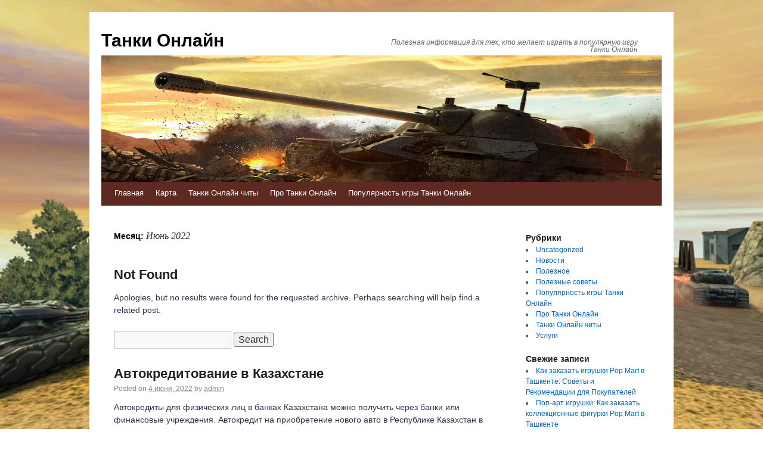

--- FILE ---
content_type: text/html; charset=UTF-8
request_url: https://tankionline-play.ru/2022/06/
body_size: 48805
content:
<!DOCTYPE html>
<html lang="ru-RU">
<head>
    
    
    



    <script async src="https://pagead2.googlesyndication.com/pagead/js/adsbygoogle.js?client=ca-pub-7179606486088221"
     crossorigin="anonymous"></script>
    
    
  
  
  
<meta charset="UTF-8" />
<link rel="profile" href="http://gmpg.org/xfn/11" />
<link rel="pingback" href="https://tankionline-play.ru/xmlrpc.php" />

<title>Июнь 2022 &#8212; Танки Онлайн</title>
<meta name='robots' content='max-image-preview:large' />
	<style>img:is([sizes="auto" i], [sizes^="auto," i]) { contain-intrinsic-size: 3000px 1500px }</style>
	<link rel='dns-prefetch' href='//fonts.googleapis.com' />
<link rel="alternate" type="application/rss+xml" title="Танки Онлайн &raquo; Лента" href="https://tankionline-play.ru/feed/" />
<link rel="alternate" type="application/rss+xml" title="Танки Онлайн &raquo; Лента комментариев" href="https://tankionline-play.ru/comments/feed/" />
<script type="text/javascript">
/* <![CDATA[ */
window._wpemojiSettings = {"baseUrl":"https:\/\/s.w.org\/images\/core\/emoji\/16.0.1\/72x72\/","ext":".png","svgUrl":"https:\/\/s.w.org\/images\/core\/emoji\/16.0.1\/svg\/","svgExt":".svg","source":{"concatemoji":"https:\/\/tankionline-play.ru\/wp-includes\/js\/wp-emoji-release.min.js?ver=6.8.3"}};
/*! This file is auto-generated */
!function(s,n){var o,i,e;function c(e){try{var t={supportTests:e,timestamp:(new Date).valueOf()};sessionStorage.setItem(o,JSON.stringify(t))}catch(e){}}function p(e,t,n){e.clearRect(0,0,e.canvas.width,e.canvas.height),e.fillText(t,0,0);var t=new Uint32Array(e.getImageData(0,0,e.canvas.width,e.canvas.height).data),a=(e.clearRect(0,0,e.canvas.width,e.canvas.height),e.fillText(n,0,0),new Uint32Array(e.getImageData(0,0,e.canvas.width,e.canvas.height).data));return t.every(function(e,t){return e===a[t]})}function u(e,t){e.clearRect(0,0,e.canvas.width,e.canvas.height),e.fillText(t,0,0);for(var n=e.getImageData(16,16,1,1),a=0;a<n.data.length;a++)if(0!==n.data[a])return!1;return!0}function f(e,t,n,a){switch(t){case"flag":return n(e,"\ud83c\udff3\ufe0f\u200d\u26a7\ufe0f","\ud83c\udff3\ufe0f\u200b\u26a7\ufe0f")?!1:!n(e,"\ud83c\udde8\ud83c\uddf6","\ud83c\udde8\u200b\ud83c\uddf6")&&!n(e,"\ud83c\udff4\udb40\udc67\udb40\udc62\udb40\udc65\udb40\udc6e\udb40\udc67\udb40\udc7f","\ud83c\udff4\u200b\udb40\udc67\u200b\udb40\udc62\u200b\udb40\udc65\u200b\udb40\udc6e\u200b\udb40\udc67\u200b\udb40\udc7f");case"emoji":return!a(e,"\ud83e\udedf")}return!1}function g(e,t,n,a){var r="undefined"!=typeof WorkerGlobalScope&&self instanceof WorkerGlobalScope?new OffscreenCanvas(300,150):s.createElement("canvas"),o=r.getContext("2d",{willReadFrequently:!0}),i=(o.textBaseline="top",o.font="600 32px Arial",{});return e.forEach(function(e){i[e]=t(o,e,n,a)}),i}function t(e){var t=s.createElement("script");t.src=e,t.defer=!0,s.head.appendChild(t)}"undefined"!=typeof Promise&&(o="wpEmojiSettingsSupports",i=["flag","emoji"],n.supports={everything:!0,everythingExceptFlag:!0},e=new Promise(function(e){s.addEventListener("DOMContentLoaded",e,{once:!0})}),new Promise(function(t){var n=function(){try{var e=JSON.parse(sessionStorage.getItem(o));if("object"==typeof e&&"number"==typeof e.timestamp&&(new Date).valueOf()<e.timestamp+604800&&"object"==typeof e.supportTests)return e.supportTests}catch(e){}return null}();if(!n){if("undefined"!=typeof Worker&&"undefined"!=typeof OffscreenCanvas&&"undefined"!=typeof URL&&URL.createObjectURL&&"undefined"!=typeof Blob)try{var e="postMessage("+g.toString()+"("+[JSON.stringify(i),f.toString(),p.toString(),u.toString()].join(",")+"));",a=new Blob([e],{type:"text/javascript"}),r=new Worker(URL.createObjectURL(a),{name:"wpTestEmojiSupports"});return void(r.onmessage=function(e){c(n=e.data),r.terminate(),t(n)})}catch(e){}c(n=g(i,f,p,u))}t(n)}).then(function(e){for(var t in e)n.supports[t]=e[t],n.supports.everything=n.supports.everything&&n.supports[t],"flag"!==t&&(n.supports.everythingExceptFlag=n.supports.everythingExceptFlag&&n.supports[t]);n.supports.everythingExceptFlag=n.supports.everythingExceptFlag&&!n.supports.flag,n.DOMReady=!1,n.readyCallback=function(){n.DOMReady=!0}}).then(function(){return e}).then(function(){var e;n.supports.everything||(n.readyCallback(),(e=n.source||{}).concatemoji?t(e.concatemoji):e.wpemoji&&e.twemoji&&(t(e.twemoji),t(e.wpemoji)))}))}((window,document),window._wpemojiSettings);
/* ]]> */
</script>
<style id='wp-emoji-styles-inline-css' type='text/css'>

	img.wp-smiley, img.emoji {
		display: inline !important;
		border: none !important;
		box-shadow: none !important;
		height: 1em !important;
		width: 1em !important;
		margin: 0 0.07em !important;
		vertical-align: -0.1em !important;
		background: none !important;
		padding: 0 !important;
	}
</style>
<link rel='stylesheet' id='wp-block-library-css' href='https://tankionline-play.ru/wp-includes/css/dist/block-library/style.min.css?ver=6.8.3' type='text/css' media='all' />
<style id='classic-theme-styles-inline-css' type='text/css'>
/*! This file is auto-generated */
.wp-block-button__link{color:#fff;background-color:#32373c;border-radius:9999px;box-shadow:none;text-decoration:none;padding:calc(.667em + 2px) calc(1.333em + 2px);font-size:1.125em}.wp-block-file__button{background:#32373c;color:#fff;text-decoration:none}
</style>
<style id='global-styles-inline-css' type='text/css'>
:root{--wp--preset--aspect-ratio--square: 1;--wp--preset--aspect-ratio--4-3: 4/3;--wp--preset--aspect-ratio--3-4: 3/4;--wp--preset--aspect-ratio--3-2: 3/2;--wp--preset--aspect-ratio--2-3: 2/3;--wp--preset--aspect-ratio--16-9: 16/9;--wp--preset--aspect-ratio--9-16: 9/16;--wp--preset--color--black: #000000;--wp--preset--color--cyan-bluish-gray: #abb8c3;--wp--preset--color--white: #ffffff;--wp--preset--color--pale-pink: #f78da7;--wp--preset--color--vivid-red: #cf2e2e;--wp--preset--color--luminous-vivid-orange: #ff6900;--wp--preset--color--luminous-vivid-amber: #fcb900;--wp--preset--color--light-green-cyan: #7bdcb5;--wp--preset--color--vivid-green-cyan: #00d084;--wp--preset--color--pale-cyan-blue: #8ed1fc;--wp--preset--color--vivid-cyan-blue: #0693e3;--wp--preset--color--vivid-purple: #9b51e0;--wp--preset--gradient--vivid-cyan-blue-to-vivid-purple: linear-gradient(135deg,rgba(6,147,227,1) 0%,rgb(155,81,224) 100%);--wp--preset--gradient--light-green-cyan-to-vivid-green-cyan: linear-gradient(135deg,rgb(122,220,180) 0%,rgb(0,208,130) 100%);--wp--preset--gradient--luminous-vivid-amber-to-luminous-vivid-orange: linear-gradient(135deg,rgba(252,185,0,1) 0%,rgba(255,105,0,1) 100%);--wp--preset--gradient--luminous-vivid-orange-to-vivid-red: linear-gradient(135deg,rgba(255,105,0,1) 0%,rgb(207,46,46) 100%);--wp--preset--gradient--very-light-gray-to-cyan-bluish-gray: linear-gradient(135deg,rgb(238,238,238) 0%,rgb(169,184,195) 100%);--wp--preset--gradient--cool-to-warm-spectrum: linear-gradient(135deg,rgb(74,234,220) 0%,rgb(151,120,209) 20%,rgb(207,42,186) 40%,rgb(238,44,130) 60%,rgb(251,105,98) 80%,rgb(254,248,76) 100%);--wp--preset--gradient--blush-light-purple: linear-gradient(135deg,rgb(255,206,236) 0%,rgb(152,150,240) 100%);--wp--preset--gradient--blush-bordeaux: linear-gradient(135deg,rgb(254,205,165) 0%,rgb(254,45,45) 50%,rgb(107,0,62) 100%);--wp--preset--gradient--luminous-dusk: linear-gradient(135deg,rgb(255,203,112) 0%,rgb(199,81,192) 50%,rgb(65,88,208) 100%);--wp--preset--gradient--pale-ocean: linear-gradient(135deg,rgb(255,245,203) 0%,rgb(182,227,212) 50%,rgb(51,167,181) 100%);--wp--preset--gradient--electric-grass: linear-gradient(135deg,rgb(202,248,128) 0%,rgb(113,206,126) 100%);--wp--preset--gradient--midnight: linear-gradient(135deg,rgb(2,3,129) 0%,rgb(40,116,252) 100%);--wp--preset--font-size--small: 13px;--wp--preset--font-size--medium: 20px;--wp--preset--font-size--large: 36px;--wp--preset--font-size--x-large: 42px;--wp--preset--spacing--20: 0.44rem;--wp--preset--spacing--30: 0.67rem;--wp--preset--spacing--40: 1rem;--wp--preset--spacing--50: 1.5rem;--wp--preset--spacing--60: 2.25rem;--wp--preset--spacing--70: 3.38rem;--wp--preset--spacing--80: 5.06rem;--wp--preset--shadow--natural: 6px 6px 9px rgba(0, 0, 0, 0.2);--wp--preset--shadow--deep: 12px 12px 50px rgba(0, 0, 0, 0.4);--wp--preset--shadow--sharp: 6px 6px 0px rgba(0, 0, 0, 0.2);--wp--preset--shadow--outlined: 6px 6px 0px -3px rgba(255, 255, 255, 1), 6px 6px rgba(0, 0, 0, 1);--wp--preset--shadow--crisp: 6px 6px 0px rgba(0, 0, 0, 1);}:where(.is-layout-flex){gap: 0.5em;}:where(.is-layout-grid){gap: 0.5em;}body .is-layout-flex{display: flex;}.is-layout-flex{flex-wrap: wrap;align-items: center;}.is-layout-flex > :is(*, div){margin: 0;}body .is-layout-grid{display: grid;}.is-layout-grid > :is(*, div){margin: 0;}:where(.wp-block-columns.is-layout-flex){gap: 2em;}:where(.wp-block-columns.is-layout-grid){gap: 2em;}:where(.wp-block-post-template.is-layout-flex){gap: 1.25em;}:where(.wp-block-post-template.is-layout-grid){gap: 1.25em;}.has-black-color{color: var(--wp--preset--color--black) !important;}.has-cyan-bluish-gray-color{color: var(--wp--preset--color--cyan-bluish-gray) !important;}.has-white-color{color: var(--wp--preset--color--white) !important;}.has-pale-pink-color{color: var(--wp--preset--color--pale-pink) !important;}.has-vivid-red-color{color: var(--wp--preset--color--vivid-red) !important;}.has-luminous-vivid-orange-color{color: var(--wp--preset--color--luminous-vivid-orange) !important;}.has-luminous-vivid-amber-color{color: var(--wp--preset--color--luminous-vivid-amber) !important;}.has-light-green-cyan-color{color: var(--wp--preset--color--light-green-cyan) !important;}.has-vivid-green-cyan-color{color: var(--wp--preset--color--vivid-green-cyan) !important;}.has-pale-cyan-blue-color{color: var(--wp--preset--color--pale-cyan-blue) !important;}.has-vivid-cyan-blue-color{color: var(--wp--preset--color--vivid-cyan-blue) !important;}.has-vivid-purple-color{color: var(--wp--preset--color--vivid-purple) !important;}.has-black-background-color{background-color: var(--wp--preset--color--black) !important;}.has-cyan-bluish-gray-background-color{background-color: var(--wp--preset--color--cyan-bluish-gray) !important;}.has-white-background-color{background-color: var(--wp--preset--color--white) !important;}.has-pale-pink-background-color{background-color: var(--wp--preset--color--pale-pink) !important;}.has-vivid-red-background-color{background-color: var(--wp--preset--color--vivid-red) !important;}.has-luminous-vivid-orange-background-color{background-color: var(--wp--preset--color--luminous-vivid-orange) !important;}.has-luminous-vivid-amber-background-color{background-color: var(--wp--preset--color--luminous-vivid-amber) !important;}.has-light-green-cyan-background-color{background-color: var(--wp--preset--color--light-green-cyan) !important;}.has-vivid-green-cyan-background-color{background-color: var(--wp--preset--color--vivid-green-cyan) !important;}.has-pale-cyan-blue-background-color{background-color: var(--wp--preset--color--pale-cyan-blue) !important;}.has-vivid-cyan-blue-background-color{background-color: var(--wp--preset--color--vivid-cyan-blue) !important;}.has-vivid-purple-background-color{background-color: var(--wp--preset--color--vivid-purple) !important;}.has-black-border-color{border-color: var(--wp--preset--color--black) !important;}.has-cyan-bluish-gray-border-color{border-color: var(--wp--preset--color--cyan-bluish-gray) !important;}.has-white-border-color{border-color: var(--wp--preset--color--white) !important;}.has-pale-pink-border-color{border-color: var(--wp--preset--color--pale-pink) !important;}.has-vivid-red-border-color{border-color: var(--wp--preset--color--vivid-red) !important;}.has-luminous-vivid-orange-border-color{border-color: var(--wp--preset--color--luminous-vivid-orange) !important;}.has-luminous-vivid-amber-border-color{border-color: var(--wp--preset--color--luminous-vivid-amber) !important;}.has-light-green-cyan-border-color{border-color: var(--wp--preset--color--light-green-cyan) !important;}.has-vivid-green-cyan-border-color{border-color: var(--wp--preset--color--vivid-green-cyan) !important;}.has-pale-cyan-blue-border-color{border-color: var(--wp--preset--color--pale-cyan-blue) !important;}.has-vivid-cyan-blue-border-color{border-color: var(--wp--preset--color--vivid-cyan-blue) !important;}.has-vivid-purple-border-color{border-color: var(--wp--preset--color--vivid-purple) !important;}.has-vivid-cyan-blue-to-vivid-purple-gradient-background{background: var(--wp--preset--gradient--vivid-cyan-blue-to-vivid-purple) !important;}.has-light-green-cyan-to-vivid-green-cyan-gradient-background{background: var(--wp--preset--gradient--light-green-cyan-to-vivid-green-cyan) !important;}.has-luminous-vivid-amber-to-luminous-vivid-orange-gradient-background{background: var(--wp--preset--gradient--luminous-vivid-amber-to-luminous-vivid-orange) !important;}.has-luminous-vivid-orange-to-vivid-red-gradient-background{background: var(--wp--preset--gradient--luminous-vivid-orange-to-vivid-red) !important;}.has-very-light-gray-to-cyan-bluish-gray-gradient-background{background: var(--wp--preset--gradient--very-light-gray-to-cyan-bluish-gray) !important;}.has-cool-to-warm-spectrum-gradient-background{background: var(--wp--preset--gradient--cool-to-warm-spectrum) !important;}.has-blush-light-purple-gradient-background{background: var(--wp--preset--gradient--blush-light-purple) !important;}.has-blush-bordeaux-gradient-background{background: var(--wp--preset--gradient--blush-bordeaux) !important;}.has-luminous-dusk-gradient-background{background: var(--wp--preset--gradient--luminous-dusk) !important;}.has-pale-ocean-gradient-background{background: var(--wp--preset--gradient--pale-ocean) !important;}.has-electric-grass-gradient-background{background: var(--wp--preset--gradient--electric-grass) !important;}.has-midnight-gradient-background{background: var(--wp--preset--gradient--midnight) !important;}.has-small-font-size{font-size: var(--wp--preset--font-size--small) !important;}.has-medium-font-size{font-size: var(--wp--preset--font-size--medium) !important;}.has-large-font-size{font-size: var(--wp--preset--font-size--large) !important;}.has-x-large-font-size{font-size: var(--wp--preset--font-size--x-large) !important;}
:where(.wp-block-post-template.is-layout-flex){gap: 1.25em;}:where(.wp-block-post-template.is-layout-grid){gap: 1.25em;}
:where(.wp-block-columns.is-layout-flex){gap: 2em;}:where(.wp-block-columns.is-layout-grid){gap: 2em;}
:root :where(.wp-block-pullquote){font-size: 1.5em;line-height: 1.6;}
</style>
<link rel='stylesheet' id='live_it_up-style-css' href='https://tankionline-play.ru/wp-content/themes/live-it-up/style.css?ver=6.8.3' type='text/css' media='all' />
<link rel='stylesheet' id='live_it_up-font-name-css' href='http://fonts.googleapis.com/css?family=Arimo|Armata' type='text/css' media='all' />
<link rel="https://api.w.org/" href="https://tankionline-play.ru/wp-json/" /><link rel="EditURI" type="application/rsd+xml" title="RSD" href="https://tankionline-play.ru/xmlrpc.php?rsd" />
<meta name="generator" content="WordPress 6.8.3" />
	<style id="custom-header-styles" type="text/css">
					#header {
				background: url(https://tankionline-play.ru/wp-content/uploads/sites/7/2017/12/elitefon.ru_12741.jpg) no-repeat center bottom;
			}
							.site-title a,
			.site-description {
					color: #000000;
			}
	    	</style>
	<style type="text/css" id="custom-background-css">
body.custom-background { background-image: url("https://tankionline-play.ru/wp-content/uploads/sites/7/2017/12/image_573cbdd91dcb60.62248312.jpg"); background-position: left top; background-size: cover; background-repeat: no-repeat; background-attachment: fixed; }
</style>
	<link rel="icon" href="https://tankionline-play.ru/wp-content/uploads/sites/7/2017/12/cropped-elitefon.ru_12741-32x32.jpg" sizes="32x32" />
<link rel="icon" href="https://tankionline-play.ru/wp-content/uploads/sites/7/2017/12/cropped-elitefon.ru_12741-192x192.jpg" sizes="192x192" />
<link rel="apple-touch-icon" href="https://tankionline-play.ru/wp-content/uploads/sites/7/2017/12/cropped-elitefon.ru_12741-180x180.jpg" />
<meta name="msapplication-TileImage" content="https://tankionline-play.ru/wp-content/uploads/sites/7/2017/12/cropped-elitefon.ru_12741-270x270.jpg" />
</head>

<body class="archive date custom-background wp-theme-live-it-up">
<div id="wrapper" class="hfeed">

	<div id="header" role="banner"><a id="headlink" href="https://tankionline-play.ru/"></a>
								<div id="site-title">
					<a href="https://tankionline-play.ru/" title="Танки Онлайн" rel="home">Танки Онлайн</a>
				</div>
				<a id="logo" href="https://tankionline-play.ru/"></a>
			<div id="site-description">Полезная информация для тех, кто желает играть в популярную игру Танки Онлайн</div>
	
		<div id="access" role="navigation">
						<div id="preloader"></div>
		  			<div class="skip-link screen-reader-text"><a href="#content" title="Skip to content">Skip to content</a></div>
						<div class="menu-header"><ul id="menu-menu-1" class="menu"><li id="menu-item-107" class="menu-item menu-item-type-custom menu-item-object-custom menu-item-home menu-item-107"><a href="http://tankionline-play.ru/">Главная</a></li>
<li id="menu-item-108" class="menu-item menu-item-type-post_type menu-item-object-page menu-item-108"><a href="https://tankionline-play.ru/karta/">Карта</a></li>
<li id="menu-item-109" class="menu-item menu-item-type-taxonomy menu-item-object-category menu-item-109"><a href="https://tankionline-play.ru/category/tanki-onlajn-chity/">Танки Онлайн читы</a></li>
<li id="menu-item-110" class="menu-item menu-item-type-taxonomy menu-item-object-category menu-item-110"><a href="https://tankionline-play.ru/category/pro-tanki-onlajn/">Про Танки Онлайн</a></li>
<li id="menu-item-111" class="menu-item menu-item-type-taxonomy menu-item-object-category menu-item-111"><a href="https://tankionline-play.ru/category/populyarnost-igry-tanki-onlajn/">Популярность игры Танки Онлайн</a></li>
</ul></div>		</div><!-- #access -->
	
	</div><!-- #header -->
	
	<div id="main">
	
		<div class="container">
			<div id="content" role="main">

                <h1 class="page-title">Месяц: <span>Июнь 2022</span></h1>

	<div id="post-0" class="post error404 not-found">
		<h1 class="entry-title">Not Found</h1>
		<div class="entry-content">
			<p>Apologies, but no results were found for the requested archive. Perhaps searching will help find a related post.</p>
			        <div>
            <form role="search" method="get" id="searchform" action="https://tankionline-play.ru/">
                <input type="text" value="" name="s" id="s" />
                <input type="submit" id="searchsubmit" value="Search" />
            </form>
        </div>		</div><!-- .entry-content -->
	</div><!-- #post-0 -->



			<div id="post-364" class="post-364 post type-post status-publish format-standard hentry category-uncategorized">
			<h2 class="entry-title"><a href="https://tankionline-play.ru/avtokreditovanie-v-kazahstane/" title="Permalink to Автокредитование в Казахстане" rel="bookmark">Автокредитование в Казахстане</a></h2>

			<div class="entry-meta">
				<span class="meta-prep meta-prep-author">Posted on</span> <a href="https://tankionline-play.ru/avtokreditovanie-v-kazahstane/" title="4:06 пп" rel="bookmark"><span class="entry-date">4 июня, 2022</span></a> <span class="meta-sep">by</span> <span class="author vcard"><a class="url fn n" href="https://tankionline-play.ru/author/admin/" title="View all posts by admin">admin</a></span>			</div><!-- .entry-meta -->

				<div class="entry-summary">
				<p>Автокредиты для физических лиц в банках Казахстана можно получить через банки или финансовые учреждения. Автокредит на приобретение нового авто в Республике Казахстан в настоящее время зачастую имеет более низкие проценты, чем иные виды кредитов, что привлекает многих людей. Программа льготного &hellip; <a href="https://tankionline-play.ru/avtokreditovanie-v-kazahstane/">Continue reading <span class="meta-nav">&rarr;</span></a></p>
			</div><!-- .entry-summary -->
	
			<div class="entry-utility">
									<span class="cat-links">
						&lt;span class=&quot;entry-utility-prep entry-utility-prep-cat-links&quot;&gt;Posted in&lt;/span&gt; <a href="https://tankionline-play.ru/category/uncategorized/" rel="category tag">Uncategorized</a>					</span>
					<span class="meta-sep">|</span>
												<span class="comments-link"><span>Комментарии<span class="screen-reader-text"> к записи Автокредитование в Казахстане</span> отключены</span></span>
							</div><!-- .entry-utility -->
			<div class="entry-footer"></div>
		</div><!-- #post-## -->

		
	


			</div><!-- #content -->
		</div><!-- .container -->


	<div class="container">

		<div id="primary" class="widget-area" role="complementary">
			<ul class="xoxo">

<li id="categories-2" class="widget-container widget_categories"><h3 class="widget-title">Рубрики</h3>
			<ul>
					<li class="cat-item cat-item-1"><a href="https://tankionline-play.ru/category/uncategorized/">Uncategorized</a>
</li>
	<li class="cat-item cat-item-26"><a href="https://tankionline-play.ru/category/novosti/">Новости</a>
</li>
	<li class="cat-item cat-item-23"><a href="https://tankionline-play.ru/category/poleznoe/">Полезное</a>
</li>
	<li class="cat-item cat-item-25"><a href="https://tankionline-play.ru/category/poleznyie-sovetyi/">Полезные советы</a>
</li>
	<li class="cat-item cat-item-2"><a href="https://tankionline-play.ru/category/populyarnost-igry-tanki-onlajn/">Популярность игры Танки Онлайн</a>
</li>
	<li class="cat-item cat-item-3"><a href="https://tankionline-play.ru/category/pro-tanki-onlajn/">Про Танки Онлайн</a>
</li>
	<li class="cat-item cat-item-4"><a href="https://tankionline-play.ru/category/tanki-onlajn-chity/">Танки Онлайн читы</a>
</li>
	<li class="cat-item cat-item-24"><a href="https://tankionline-play.ru/category/uslugi/">Услуги</a>
</li>
			</ul>

			</li><div class="widget-footer"></div>
		<li id="recent-posts-2" class="widget-container widget_recent_entries">
		<h3 class="widget-title">Свежие записи</h3>
		<ul>
											<li>
					<a href="https://tankionline-play.ru/kak-zakazat-igrushki-pop-mart-v-tashkente-sovety-i-rekomendaczii-dlya-pokupatelej/">Как заказать игрушки Pop Mart в Ташкенте: Советы и Рекомендации для Покупателей</a>
									</li>
											<li>
					<a href="https://tankionline-play.ru/pop-art-igrushki-kak-zakazat-kollekczionnye-figurki-pop-mart-v-tashkente/">Поп-арт игрушки: Как заказать коллекционные фигурки Pop Mart в Ташкенте</a>
									</li>
											<li>
					<a href="https://tankionline-play.ru/nedvizhimost-v-tailande-vse-chto-nuzhno-znat-pered-pokupkoj/">Недвижимость в Таиланде: Все, что нужно знать перед покупкой</a>
									</li>
											<li>
					<a href="https://tankionline-play.ru/putevoditel-po-komfortu-kak-vybrat-idealnyj-otel-na-top10-hotel-ru/">Путеводитель по комфорту: как выбрать идеальный отель на top10-hotel.ru</a>
									</li>
											<li>
					<a href="https://tankionline-play.ru/skidki-ot-ekspress-24-v-tashkente-na-goryachuyu-edu-s-dostavkoy-vyigodnyie-predlozheniya-dlya-gurmanov/">Скидки от Экспресс 24 в Ташкенте на горячую еду с доставкой: выгодные предложения для гурманов</a>
									</li>
											<li>
					<a href="https://tankionline-play.ru/samyie-horoshie-platnyie-moskovskie-shkolyi-v-tsentre-kak-nayti-podhodyashhuyu-vashemu-rebenku/">Самые хорошие платные московские школы в центре. Как найти подходящую вашему ребенку?</a>
									</li>
											<li>
					<a href="https://tankionline-play.ru/remont-tormozov-subaru-v-almatyi-ot-stantsii-tehobsluzhivaniya-serviceauto/">Ремонт тормозов Субару в Алматы от станции техобслуживания ServiceAuto</a>
									</li>
											<li>
					<a href="https://tankionline-play.ru/magazin-starinnyih-monet-antikvarnaya-tsennost-investitsionnaya-privlekatelnost-i-osobennosti-kollektsionirovaniya/">Магазин старинных монет: антикварная ценность, инвестиционная привлекательность и особенности коллекционирования</a>
									</li>
											<li>
					<a href="https://tankionline-play.ru/personazhi-mortal-kombat-evolyutsiya-i-znachenie/">Персонажи Mortal Kombat: Эволюция и Значение</a>
									</li>
											<li>
					<a href="https://tankionline-play.ru/onlayn-medikal-komfortnyiy-onlayn-servis-vyizova-medsestrinskoy-pomoshhi-na-domu-v-g-astana-kruglosutochno/">Онлайн Медикал: комфортный онлайн сервис вызова медсестринской помощи на дому в г. Астана круглосуточно</a>
									</li>
											<li>
					<a href="https://tankionline-play.ru/igrovyie-novosti-vzglyad-v-budushhee-industrii-razvlecheniy/">Игровые новости: взгляд в будущее индустрии развлечений</a>
									</li>
											<li>
					<a href="https://tankionline-play.ru/pomoshh-psihologa-onlayn/">Помощь психолога онлайн</a>
									</li>
											<li>
					<a href="https://tankionline-play.ru/tanki-onlayn-izuchaem-mir-boevyih-mashin/">Танки Онлайн: Изучаем мир боевых машин</a>
									</li>
											<li>
					<a href="https://tankionline-play.ru/luchshie-predlozheniya-bankov/">Лучшие предложения банков</a>
									</li>
											<li>
					<a href="https://tankionline-play.ru/vyisokovoltnyiy-razedinitel-bezopasnost-i-funktsionalnost/">Высоковольтный разъединитель: безопасность и функциональность</a>
									</li>
											<li>
					<a href="https://tankionline-play.ru/meditsina-i-psihoterapiya-istselyayushhaya-sila-razgovora/">Медицина и психотерапия: исцеляющая сила разговора</a>
									</li>
											<li>
					<a href="https://tankionline-play.ru/uslugi-i-rabota-po-gidroizolyatsii-bitumnoy-krovli/">Услуги и работа по гидроизоляции битумной кровли</a>
									</li>
											<li>
					<a href="https://tankionline-play.ru/taynyi-luchshego-avtoservisa-v-vashem-gorode-kak-avtozum-pomozhet-vam-naslazhdatsya-bezzabotnoy-ezdoy/">Тайны лучшего автосервиса в вашем городе: как автозум поможет вам наслаждаться беззаботной ездой!</a>
									</li>
											<li>
					<a href="https://tankionline-play.ru/lechenie-v-myunhene/">Лечение в мюнхене</a>
									</li>
											<li>
					<a href="https://tankionline-play.ru/servisnyiy-tsentr-eco-service-kz-predlagaet-remont-lyuboy-tehniki/">Сервисный центр eco-service. kz предлагает ремонт любой техники</a>
									</li>
					</ul>

		</li><div class="widget-footer"></div><li id="pages-2" class="widget-container widget_pages"><h3 class="widget-title">Страницы</h3>
			<ul>
				<li class="page_item page-item-2"><a href="https://tankionline-play.ru/karta/">Карта</a></li>
			</ul>

			</li><div class="widget-footer"></div><li id="tag_cloud-2" class="widget-container widget_tag_cloud"><h3 class="widget-title">Метки</h3><div class="tagcloud"><a href="https://tankionline-play.ru/tag/akkaunt/" class="tag-cloud-link tag-link-15 tag-link-position-1" style="font-size: 11.818181818182pt;" aria-label="аккаунт (3 элемента)">аккаунт</a>
<a href="https://tankionline-play.ru/tag/besplatno/" class="tag-cloud-link tag-link-10 tag-link-position-2" style="font-size: 17.418181818182pt;" aria-label="бесплатно (10 элементов)">бесплатно</a>
<a href="https://tankionline-play.ru/tag/grafika/" class="tag-cloud-link tag-link-13 tag-link-position-3" style="font-size: 11.818181818182pt;" aria-label="графика (3 элемента)">графика</a>
<a href="https://tankionline-play.ru/tag/igroki/" class="tag-cloud-link tag-link-7 tag-link-position-4" style="font-size: 19.836363636364pt;" aria-label="игроки (16 элементов)">игроки</a>
<a href="https://tankionline-play.ru/tag/karty/" class="tag-cloud-link tag-link-11 tag-link-position-5" style="font-size: 20.472727272727pt;" aria-label="карты (18 элементов)">карты</a>
<a href="https://tankionline-play.ru/tag/komandy/" class="tag-cloud-link tag-link-6 tag-link-position-6" style="font-size: 22pt;" aria-label="команды (24 элемента)">команды</a>
<a href="https://tankionline-play.ru/tag/korpusa/" class="tag-cloud-link tag-link-17 tag-link-position-7" style="font-size: 8pt;" aria-label="корпуса (1 элемент)">корпуса</a>
<a href="https://tankionline-play.ru/tag/kristally/" class="tag-cloud-link tag-link-20 tag-link-position-8" style="font-size: 11.818181818182pt;" aria-label="кристаллы (3 элемента)">кристаллы</a>
<a href="https://tankionline-play.ru/tag/mashiny/" class="tag-cloud-link tag-link-19 tag-link-position-9" style="font-size: 8pt;" aria-label="машины (1 элемент)">машины</a>
<a href="https://tankionline-play.ru/tag/oruzhie/" class="tag-cloud-link tag-link-9 tag-link-position-10" style="font-size: 20.472727272727pt;" aria-label="оружие (18 элементов)">оружие</a>
<a href="https://tankionline-play.ru/tag/prepyatstviya/" class="tag-cloud-link tag-link-21 tag-link-position-11" style="font-size: 8pt;" aria-label="препятствия (1 элемент)">препятствия</a>
<a href="https://tankionline-play.ru/tag/prokachat/" class="tag-cloud-link tag-link-18 tag-link-position-12" style="font-size: 10.290909090909pt;" aria-label="прокачать (2 элемента)">прокачать</a>
<a href="https://tankionline-play.ru/tag/relsy/" class="tag-cloud-link tag-link-16 tag-link-position-13" style="font-size: 14.109090909091pt;" aria-label="рельсы (5 элементов)">рельсы</a>
<a href="https://tankionline-play.ru/tag/srazheniya/" class="tag-cloud-link tag-link-14 tag-link-position-14" style="font-size: 17.927272727273pt;" aria-label="сражения (11 элементов)">сражения</a>
<a href="https://tankionline-play.ru/tag/tanki/" class="tag-cloud-link tag-link-5 tag-link-position-15" style="font-size: 21.236363636364pt;" aria-label="танки (21 элемент)">танки</a>
<a href="https://tankionline-play.ru/tag/texnika/" class="tag-cloud-link tag-link-12 tag-link-position-16" style="font-size: 11.818181818182pt;" aria-label="техника (3 элемента)">техника</a>
<a href="https://tankionline-play.ru/tag/chity/" class="tag-cloud-link tag-link-8 tag-link-position-17" style="font-size: 22pt;" aria-label="читы (24 элемента)">читы</a></div>
</li><div class="widget-footer"></div><li id="text-2" class="widget-container widget_text"><h3 class="widget-title">&nbsp;</h3>			<div class="textwidget"><p><!--LiveInternet counter--><script type="text/javascript">
document.write("<a href='//www.liveinternet.ru/click' "+ "target=_blank><img src='//counter.yadro.ru/hit?t14.6;r"+ escape(document.referrer)+((typeof(screen)=="undefined")?"": ";s"+screen.width+"*"+screen.height+"*"+(screen.colorDepth? screen.colorDepth:screen.pixelDepth))+";u"+escape(document.URL)+ ";h"+escape(document.title.substring(0,150))+";"+Math.random()+ "' alt='' title='LiveInternet: показано число просмотров за 24"+ " часа, посетителей за 24 часа и за сегодня' "+ "border='0' width='88' height='31'><\/a>")
</script><!--/LiveInternet--></p>
</div>
		</li><div class="widget-footer"></div><li id="archives-3" class="widget-container widget_archive"><h3 class="widget-title">Архивы</h3>
			<ul>
					<li><a href='https://tankionline-play.ru/2025/11/'>Ноябрь 2025</a></li>
	<li><a href='https://tankionline-play.ru/2025/10/'>Октябрь 2025</a></li>
	<li><a href='https://tankionline-play.ru/2025/03/'>Март 2025</a></li>
	<li><a href='https://tankionline-play.ru/2024/11/'>Ноябрь 2024</a></li>
	<li><a href='https://tankionline-play.ru/2024/10/'>Октябрь 2024</a></li>
	<li><a href='https://tankionline-play.ru/2024/09/'>Сентябрь 2024</a></li>
	<li><a href='https://tankionline-play.ru/2024/04/'>Апрель 2024</a></li>
	<li><a href='https://tankionline-play.ru/2023/08/'>Август 2023</a></li>
	<li><a href='https://tankionline-play.ru/2023/07/'>Июль 2023</a></li>
	<li><a href='https://tankionline-play.ru/2023/06/'>Июнь 2023</a></li>
	<li><a href='https://tankionline-play.ru/2023/04/'>Апрель 2023</a></li>
	<li><a href='https://tankionline-play.ru/2023/03/'>Март 2023</a></li>
	<li><a href='https://tankionline-play.ru/2023/02/'>Февраль 2023</a></li>
	<li><a href='https://tankionline-play.ru/2022/12/'>Декабрь 2022</a></li>
	<li><a href='https://tankionline-play.ru/2022/11/'>Ноябрь 2022</a></li>
	<li><a href='https://tankionline-play.ru/2022/07/'>Июль 2022</a></li>
	<li><a href='https://tankionline-play.ru/2022/06/' aria-current="page">Июнь 2022</a></li>
	<li><a href='https://tankionline-play.ru/2021/07/'>Июль 2021</a></li>
	<li><a href='https://tankionline-play.ru/2020/12/'>Декабрь 2020</a></li>
	<li><a href='https://tankionline-play.ru/2020/07/'>Июль 2020</a></li>
	<li><a href='https://tankionline-play.ru/2019/12/'>Декабрь 2019</a></li>
	<li><a href='https://tankionline-play.ru/2019/01/'>Январь 2019</a></li>
	<li><a href='https://tankionline-play.ru/2018/12/'>Декабрь 2018</a></li>
	<li><a href='https://tankionline-play.ru/2018/11/'>Ноябрь 2018</a></li>
	<li><a href='https://tankionline-play.ru/2018/10/'>Октябрь 2018</a></li>
	<li><a href='https://tankionline-play.ru/2018/09/'>Сентябрь 2018</a></li>
	<li><a href='https://tankionline-play.ru/2018/08/'>Август 2018</a></li>
	<li><a href='https://tankionline-play.ru/2018/05/'>Май 2018</a></li>
	<li><a href='https://tankionline-play.ru/2018/04/'>Апрель 2018</a></li>
	<li><a href='https://tankionline-play.ru/2018/03/'>Март 2018</a></li>
	<li><a href='https://tankionline-play.ru/2018/02/'>Февраль 2018</a></li>
	<li><a href='https://tankionline-play.ru/2018/01/'>Январь 2018</a></li>
	<li><a href='https://tankionline-play.ru/2017/12/'>Декабрь 2017</a></li>
	<li><a href='https://tankionline-play.ru/2017/11/'>Ноябрь 2017</a></li>
	<li><a href='https://tankionline-play.ru/2017/07/'>Июль 2017</a></li>
	<li><a href='https://tankionline-play.ru/2017/06/'>Июнь 2017</a></li>
	<li><a href='https://tankionline-play.ru/2017/05/'>Май 2017</a></li>
	<li><a href='https://tankionline-play.ru/2017/04/'>Апрель 2017</a></li>
	<li><a href='https://tankionline-play.ru/2017/03/'>Март 2017</a></li>
	<li><a href='https://tankionline-play.ru/2017/02/'>Февраль 2017</a></li>
			</ul>

			</li><div class="widget-footer"></div>			</ul>
		</div><!-- #primary .widget-area -->
		
	</div><!-- .container -->

	<div class="main-content-end"></div>
	
	</div><!-- #main -->

	<div id="footer" role="contentinfo">
		<div id="colophon">


			
			
	


<ul>
<h4>Посещаемость</h4>
<!--LiveInternet counter--><a href="https://www.liveinternet.ru/click"
target="_blank"><img id="licntB784" width="88" height="15" style="border:0" 
title="LiveInternet: показано число посетителей за сегодня"
src="[data-uri]"
alt=""/></a><script>(function(d,s){d.getElementById("licntB784").src=
"https://counter.yadro.ru/hit?t24.1;r"+escape(d.referrer)+
((typeof(s)=="undefined")?"":";s"+s.width+"*"+s.height+"*"+
(s.colorDepth?s.colorDepth:s.pixelDepth))+";u"+escape(d.URL)+
";h"+escape(d.title.substring(0,150))+";"+Math.random()})
(document,screen)</script><!--/LiveInternet-->

<!--/Счетчик Sape-->
<script type="text/javascript">
<!--
var _acic={dataProvider:10};(function(){var e=document.createElement("script");e.type="text/javascript";e.async=true;e.src="https://www.acint.net/aci.js";var t=document.getElementsByTagName("script")[0];t.parentNode.insertBefore(e,t)})()
//-->
</script>
</ul>
<br>
<ul><h4>Свежие записи</h4>
	<li><a href='https://tankionline-play.ru/kak-zakazat-igrushki-pop-mart-v-tashkente-sovety-i-rekomendaczii-dlya-pokupatelej/'>Как заказать игрушки Pop Mart в Ташкенте: Советы и Рекомендации для Покупателей</a></li>
	<li><a href='https://tankionline-play.ru/pop-art-igrushki-kak-zakazat-kollekczionnye-figurki-pop-mart-v-tashkente/'>Поп-арт игрушки: Как заказать коллекционные фигурки Pop Mart в Ташкенте</a></li>
	<li><a href='https://tankionline-play.ru/nedvizhimost-v-tailande-vse-chto-nuzhno-znat-pered-pokupkoj/'>Недвижимость в Таиланде: Все, что нужно знать перед покупкой</a></li>
	<li><a href='https://tankionline-play.ru/putevoditel-po-komfortu-kak-vybrat-idealnyj-otel-na-top10-hotel-ru/'>Путеводитель по комфорту: как выбрать идеальный отель на top10-hotel.ru</a></li>
	<li><a href='https://tankionline-play.ru/skidki-ot-ekspress-24-v-tashkente-na-goryachuyu-edu-s-dostavkoy-vyigodnyie-predlozheniya-dlya-gurmanov/'>Скидки от Экспресс 24 в Ташкенте на горячую еду с доставкой: выгодные предложения для гурманов</a></li>
	<li><a href='https://tankionline-play.ru/samyie-horoshie-platnyie-moskovskie-shkolyi-v-tsentre-kak-nayti-podhodyashhuyu-vashemu-rebenku/'>Самые хорошие платные московские школы в центре. Как найти подходящую вашему ребенку?</a></li>
	<li><a href='https://tankionline-play.ru/remont-tormozov-subaru-v-almatyi-ot-stantsii-tehobsluzhivaniya-serviceauto/'>Ремонт тормозов Субару в Алматы от станции техобслуживания ServiceAuto</a></li>
	<li><a href='https://tankionline-play.ru/magazin-starinnyih-monet-antikvarnaya-tsennost-investitsionnaya-privlekatelnost-i-osobennosti-kollektsionirovaniya/'>Магазин старинных монет: антикварная ценность, инвестиционная привлекательность и особенности коллекционирования</a></li>
	<li><a href='https://tankionline-play.ru/personazhi-mortal-kombat-evolyutsiya-i-znachenie/'>Персонажи Mortal Kombat: Эволюция и Значение</a></li>
	<li><a href='https://tankionline-play.ru/onlayn-medikal-komfortnyiy-onlayn-servis-vyizova-medsestrinskoy-pomoshhi-na-domu-v-g-astana-kruglosutochno/'>Онлайн Медикал: комфортный онлайн сервис вызова медсестринской помощи на дому в г. Астана круглосуточно</a></li>
	<li><a href='https://tankionline-play.ru/igrovyie-novosti-vzglyad-v-budushhee-industrii-razvlecheniy/'>Игровые новости: взгляд в будущее индустрии развлечений</a></li>
	<li><a href='https://tankionline-play.ru/pomoshh-psihologa-onlayn/'>Помощь психолога онлайн</a></li>
	<li><a href='https://tankionline-play.ru/tanki-onlayn-izuchaem-mir-boevyih-mashin/'>Танки Онлайн: Изучаем мир боевых машин</a></li>
	<li><a href='https://tankionline-play.ru/luchshie-predlozheniya-bankov/'>Лучшие предложения банков</a></li>
	<li><a href='https://tankionline-play.ru/vyisokovoltnyiy-razedinitel-bezopasnost-i-funktsionalnost/'>Высоковольтный разъединитель: безопасность и функциональность</a></li>
	<li><a href='https://tankionline-play.ru/meditsina-i-psihoterapiya-istselyayushhaya-sila-razgovora/'>Медицина и психотерапия: исцеляющая сила разговора</a></li>
	<li><a href='https://tankionline-play.ru/uslugi-i-rabota-po-gidroizolyatsii-bitumnoy-krovli/'>Услуги и работа по гидроизоляции битумной кровли</a></li>
	<li><a href='https://tankionline-play.ru/taynyi-luchshego-avtoservisa-v-vashem-gorode-kak-avtozum-pomozhet-vam-naslazhdatsya-bezzabotnoy-ezdoy/'>Тайны лучшего автосервиса в вашем городе: как автозум поможет вам наслаждаться беззаботной ездой!</a></li>
	<li><a href='https://tankionline-play.ru/lechenie-v-myunhene/'>Лечение в мюнхене</a></li>
	<li><a href='https://tankionline-play.ru/servisnyiy-tsentr-eco-service-kz-predlagaet-remont-lyuboy-tehniki/'>Сервисный центр eco-service. kz предлагает ремонт любой техники</a></li>
	<li><a href='https://tankionline-play.ru/kak-vyibrat-nadezhnyiy-skript-obmennika-elektronnyih-valyut/'>Как выбрать надежный скрипт обменника электронных валют?</a></li>
	<li><a href='https://tankionline-play.ru/kak-vyibrat-luchshiy-kurort-dlya-otdyiha-s-detmi/'>Как выбрать лучший курорт для отдыха с детьми?</a></li>
	<li><a href='https://tankionline-play.ru/chto-takoe-igrovoy-trener/'>Что такое игровой тренер</a></li>
	<li><a href='https://tankionline-play.ru/hotite-uznat-kuchu-interesneyshih-svedeniy/'>Хотите узнать кучу интереснейших сведений?</a></li>
	<li><a href='https://tankionline-play.ru/shagi-kotoryie-pozvolyayut-nam-sohranit-dengi/'>Шаги, которые позволяют нам сохранить деньги</a></li>
	<li><a href='https://tankionline-play.ru/novosti-o-turagentstvah/'>Новости о турагентствах</a></li>
	<li><a href='https://tankionline-play.ru/kompleksnoe-obespechenie-holodilnyimi-i-morozilnyimi-stolami-vitrinami-bonetami-sferyi-pishheproma-torgovyih-kioskov-ot-torgovoy-kompanii-kaztorgline-v-rk/'>Комплексное обеспечение холодильными и морозильными столами, витринами, бонетами сферы пищепрома, торговых киосков от торговой компании Kaztorgline в РК</a></li>
	<li><a href='https://tankionline-play.ru/sekretyi-turagentstv/'>Секреты турагентств</a></li>
	<li><a href='https://tankionline-play.ru/vyisokovoltnyiy-razedinitel/'>Высоковольтный разъединитель</a></li>
	<li><a href='https://tankionline-play.ru/avtokreditovanie-v-kazahstane/' aria-current="page">Автокредитование в Казахстане</a></li>
</ul>
<br>
<ul><h4>Рубрики</h4>
<a href="https://tankionline-play.ru/category/uncategorized/" title="Uncategorized">Uncategorized</a></ul>
<br>
<ul><h4>Страницы</h4>
	<li class="page_item page-item-2"><a href="https://tankionline-play.ru/karta/">Карта</a></li>
</ul>
<br>
<ul>
<h4>Архив</h4>
<select name="archive-dropdown" onchange="document.location.href=this.options[this.selectedIndex].value;">
  <option value="">Выберите месяц</option>
  	<option value='https://tankionline-play.ru/2025/11/'> Ноябрь 2025 </option>
	<option value='https://tankionline-play.ru/2025/10/'> Октябрь 2025 </option>
	<option value='https://tankionline-play.ru/2025/03/'> Март 2025 </option>
	<option value='https://tankionline-play.ru/2024/11/'> Ноябрь 2024 </option>
	<option value='https://tankionline-play.ru/2024/10/'> Октябрь 2024 </option>
	<option value='https://tankionline-play.ru/2024/09/'> Сентябрь 2024 </option>
	<option value='https://tankionline-play.ru/2024/04/'> Апрель 2024 </option>
	<option value='https://tankionline-play.ru/2023/08/'> Август 2023 </option>
	<option value='https://tankionline-play.ru/2023/07/'> Июль 2023 </option>
	<option value='https://tankionline-play.ru/2023/06/'> Июнь 2023 </option>
	<option value='https://tankionline-play.ru/2023/04/'> Апрель 2023 </option>
	<option value='https://tankionline-play.ru/2023/03/'> Март 2023 </option>
	<option value='https://tankionline-play.ru/2023/02/'> Февраль 2023 </option>
	<option value='https://tankionline-play.ru/2022/12/'> Декабрь 2022 </option>
	<option value='https://tankionline-play.ru/2022/11/'> Ноябрь 2022 </option>
	<option value='https://tankionline-play.ru/2022/07/'> Июль 2022 </option>
	<option value='https://tankionline-play.ru/2022/06/' selected='selected'> Июнь 2022 </option>
	<option value='https://tankionline-play.ru/2021/07/'> Июль 2021 </option>
	<option value='https://tankionline-play.ru/2020/12/'> Декабрь 2020 </option>
	<option value='https://tankionline-play.ru/2020/07/'> Июль 2020 </option>
	<option value='https://tankionline-play.ru/2019/12/'> Декабрь 2019 </option>
	<option value='https://tankionline-play.ru/2019/01/'> Январь 2019 </option>
	<option value='https://tankionline-play.ru/2018/12/'> Декабрь 2018 </option>
	<option value='https://tankionline-play.ru/2018/11/'> Ноябрь 2018 </option>
	<option value='https://tankionline-play.ru/2018/10/'> Октябрь 2018 </option>
	<option value='https://tankionline-play.ru/2018/09/'> Сентябрь 2018 </option>
	<option value='https://tankionline-play.ru/2018/08/'> Август 2018 </option>
	<option value='https://tankionline-play.ru/2018/05/'> Май 2018 </option>
	<option value='https://tankionline-play.ru/2018/04/'> Апрель 2018 </option>
	<option value='https://tankionline-play.ru/2018/03/'> Март 2018 </option>
	<option value='https://tankionline-play.ru/2018/02/'> Февраль 2018 </option>
	<option value='https://tankionline-play.ru/2018/01/'> Январь 2018 </option>
	<option value='https://tankionline-play.ru/2017/12/'> Декабрь 2017 </option>
	<option value='https://tankionline-play.ru/2017/11/'> Ноябрь 2017 </option>
	<option value='https://tankionline-play.ru/2017/07/'> Июль 2017 </option>
	<option value='https://tankionline-play.ru/2017/06/'> Июнь 2017 </option>
	<option value='https://tankionline-play.ru/2017/05/'> Май 2017 </option>
	<option value='https://tankionline-play.ru/2017/04/'> Апрель 2017 </option>
	<option value='https://tankionline-play.ru/2017/03/'> Март 2017 </option>
	<option value='https://tankionline-play.ru/2017/02/'> Февраль 2017 </option>
</select>
</ul>
<br>
<ul>
<h4>Карта сайта</h4>
<a href="https://tankionline-play.ru/sitemap.xml">Танки Онлайн</a>
</ul>
<br>
<ul>
<h4>Контакты</h4>
<span style="background-color: #FFFFFF"><a href="https://tankionline-play.ru/!contact.php">Форма для связи с админом</a></span>
</ul>






			
		</div><!-- #colophon -->
	</div><!-- #footer -->

</div><!-- #wrapper -->

<script type="speculationrules">
{"prefetch":[{"source":"document","where":{"and":[{"href_matches":"\/*"},{"not":{"href_matches":["\/wp-*.php","\/wp-admin\/*","\/wp-content\/uploads\/sites\/7\/*","\/wp-content\/*","\/wp-content\/plugins\/*","\/wp-content\/themes\/live-it-up\/*","\/*\\?(.+)"]}},{"not":{"selector_matches":"a[rel~=\"nofollow\"]"}},{"not":{"selector_matches":".no-prefetch, .no-prefetch a"}}]},"eagerness":"conservative"}]}
</script>
</body>
</html>


--- FILE ---
content_type: text/html; charset=utf-8
request_url: https://www.google.com/recaptcha/api2/aframe
body_size: 269
content:
<!DOCTYPE HTML><html><head><meta http-equiv="content-type" content="text/html; charset=UTF-8"></head><body><script nonce="bWSYizJVz5BAJjd0Kr8UVQ">/** Anti-fraud and anti-abuse applications only. See google.com/recaptcha */ try{var clients={'sodar':'https://pagead2.googlesyndication.com/pagead/sodar?'};window.addEventListener("message",function(a){try{if(a.source===window.parent){var b=JSON.parse(a.data);var c=clients[b['id']];if(c){var d=document.createElement('img');d.src=c+b['params']+'&rc='+(localStorage.getItem("rc::a")?sessionStorage.getItem("rc::b"):"");window.document.body.appendChild(d);sessionStorage.setItem("rc::e",parseInt(sessionStorage.getItem("rc::e")||0)+1);localStorage.setItem("rc::h",'1768981551827');}}}catch(b){}});window.parent.postMessage("_grecaptcha_ready", "*");}catch(b){}</script></body></html>